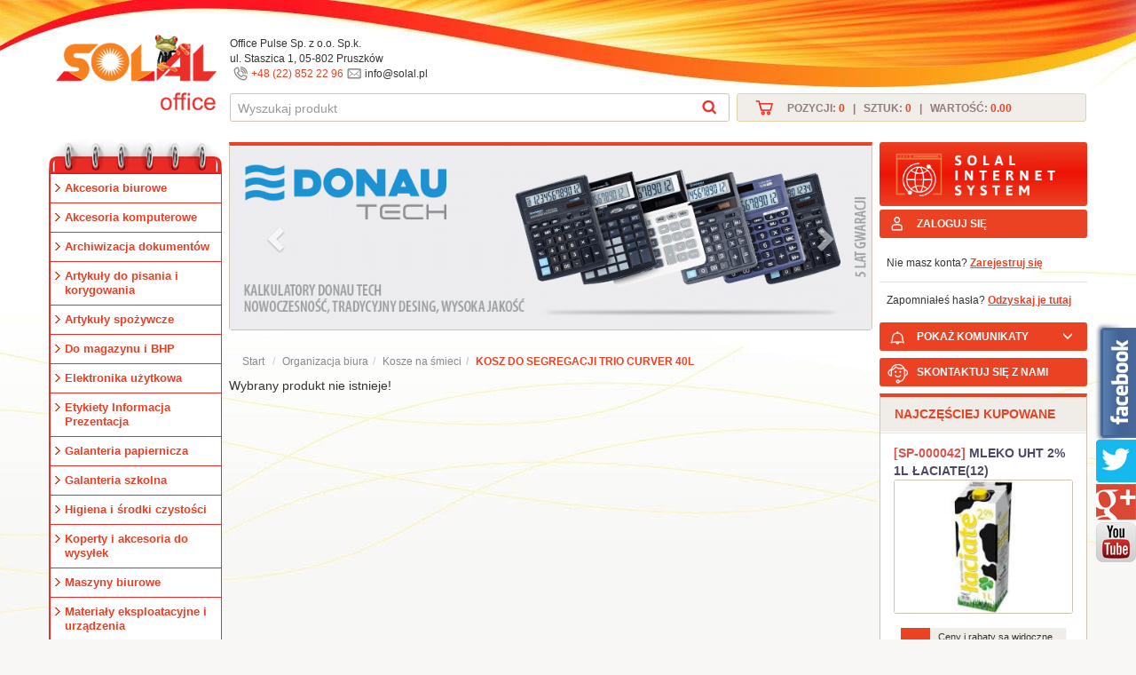

--- FILE ---
content_type: text/html
request_url: https://www.solal.pl/produkt/19550/kosz-do-segregacji-trio-curver-40l
body_size: 28619
content:
<!DOCTYPE html>
<html lang="pl">
  <head>
    <meta charset="utf-8">
    <meta http-equiv="X-UA-Compatible" content="IE=edge">
    <meta name="viewport" content="width=device-width, initial-scale=1">
	<title>KOSZ DO SEGREGACJI TRIO CURVER 40L</title>
	<meta name="Description" content="" />
	<base href="https://www.solal.pl/"/>
    <link rel="shortcut icon" href="https://www.solal.pl/content/design/images/favicon.ico" />
    <!-- Bootstrap -->
    <!--link href="content/design/stylecss/bootstrap.min.css" rel="stylesheet">
    <!-- CUSTOM -->	
    <!--link href="content/design/stylecss/custom.css" rel="stylesheet"-->	
    <link href="content/design/stylecss/css.css?t=1768878784" rel="stylesheet">	
    <link href="content/design/stylecss/bootstrap-multiselect.css" rel="stylesheet">    <link rel="stylesheet" type="text/css" href="content/design/stylecss/jquery-ui.min.css"/>
    <!-- HTML5 shim and Respond.js for IE8 support of HTML5 elements and media queries -->
    <!-- WARNING: Respond.js doesn't work if you view the page via file:// -->
    <!--[if lt IE 9]>
      <script src="https://oss.maxcdn.com/html5shiv/3.7.2/html5shiv.min.js"></script>
      <script src="https://oss.maxcdn.com/respond/1.4.2/respond.min.js"></script>
    <![endif]-->
       <script type="application/ld+json"> {
	"@context": "http://schema.org",
	"@type": "Store",
	"address": {
	"@type": "PostalAddress",
	"addressLocality": "Warszawa",
	"streetAddress": "Kolejowa 15/17",
	"postalCode": "01-217",
	"addressRegion": "Mazowieckie"
	},
	"name": "Solal Sp. z o.o.",
	"email": "info@solal.pl",
	"telephone": "228328200",
	"vatID": "5251127692",
	"image": "http://www.solal.pl/content/design/images/logo.png"
	} </script>
    <meta name="google-site-verification" content="EHm6y8R0ogybnlfkybAIenduwj54su1fUnuOq12Z03E" />
    <script>
	(function(i,s,o,g,r,a,m){i['GoogleAnalyticsObject']=r;i[r]=i[r]||function(){
	(i[r].q=i[r].q||[]).push(arguments)},i[r].l=1*new Date();a=s.createElement(o),
	m=s.getElementsByTagName(o)[0];a.async=1;a.src=g;m.parentNode.insertBefore(a,m)
	})(window,document,'script','https://www.google-analytics.com/analytics.js','ga');
	ga('create', 'UA-101290586-1', 'auto');
	ga('require', 'displayfeatures');
	ga('send', 'pageview');
	</script>
    <meta property="og:site_name" content="Solal" /> <meta property="og:title" content="Artykuły biurowe - Solal" /> <meta property="og:type" content="article" /> <meta property="og:url" content="https://www.solal.pl/" /> <meta property="og:image" content="https://www.solal.pl/upload/banery/baner_banerki%20solal%20868x240_energizer.jpg" />
<meta name="twitter:card" content="summary" /> <meta name="twitter:site" content="@Solal" /> <meta name="twitter:creator" content="@Solal" /> <meta name="twitter:title" content="Artykuły biurowe - Solal" /> <meta name="twitter:url" content="https://www.solal.pl/" /> <meta name="twitter:description" content="Firma Solal powstała w 1986 roku. Dużo się zmieniło od tamtej pory w naszej firmie i wiele przeszliśmy reorganizacji, aż doszliśmy do wniosku, że będziemy robić to co umiemy najlepiej..." /> <meta name="twitter:image" content="https://www.solal.pl/upload/banery/baner_banerki%20solal%20868x240_energizer.jpg" />
  </head>
<body ><div class="navbar-fixed-top">
<div class="container">
     <div class="header clearfix">
	  <div class="row">
		  <div class="col-md-2 nopadding">
		  <a href="https://www.solal.pl/" class="logo"><img src="/content/design/images/logo.png" alt="Solal Sp. z o.o." /></a>
		  </div>
		  <div class="col-lg-10  zero-right">
<div class="col-lg-12 nopadding">

		  <div class="col-lg-12 nopadding middlesearch"><div style="height:50px; font-size:12px;">Office Pulse Sp. z o.o. Sp.k.<br />ul. Staszica 1, 05-802 Pruszków<br /><span class="tel"></span><a href="tel:+48228522296">+48 (22) 852 22 96</a><span class="mail"></span>info@solal.pl</div>
			  <div class="col-lg-7 nopadding">
							<div id="search_container"> 
							<form method="post" id="searchForm" action="wyszukaj">
								<div class="input-group stylish-input-group">
									<input type="text" onKeyUp="wyszukaj(this.value);" name="szukaj_fraza" id="sFraza" class="form-control" placeholder="Wyszukaj produkt" autocomplete="off" />
									<span class="input-group-addon">
										<button type="submit">
											<span class="search-icon"></span>
										</button>  
									</span>
								</div>
								<input type="hidden" name="wyszukaj_enter" value="1" />
                                <div id="searchInfo" style="display:none;"></div>
								</form>
							</div>
			  </div>	  
              			  <div class="col-lg-5 zero-right">
				<div class="cart" id="sKoszyk"><a href="koszyk">Pozycji: <strong>0</strong>&nbsp;&nbsp;&nbsp;|&nbsp;&nbsp;&nbsp;Sztuk: <strong>0</strong>&nbsp;&nbsp;&nbsp;|&nbsp;&nbsp;&nbsp;Wartość: <strong>0.00</a></strong></div>
			  </div>
			  
		 </div>	
</div>		 
		 </div>		  
	  </div>
	</div>
</div>	
</div>	
<div class="after-navbar-fixed-top"></div>
<div class="container">﻿<!--div class="col-xs-1 hidden-lg hidden-md">
	<div id="slide-panel">
    <a id="opener" class="btn btn-danger" href="#"><i class="glyphicon glyphicon-chevron-right"></i><img alt="pokaż kategorie" src="content/design/images/kategorie.png"></a>
<div class="panel-group" role="tablist">
<div class="panel panel-default">
  <div class="panel-heading" role="tab" id="sidemenu">
    <h4 class="panel-title">
        Kategorie 
    </h4>
  </div>
    </div>
</div>
	</div>
</div-->	
<div class="row">
<div class="col-lg-2 nopadding">
<ul class="sidemenu" id="sidemenu">
  <li class=""  ><a href="akcesoria-biurowe" style="">Akcesoria biurowe</a></li><li class=""  ><a href="akcesoria-komputerowe" style="">Akcesoria komputerowe</a></li><li class=""  ><a href="archiwizacja-dokumentow" style="">Archiwizacja dokumentów</a></li><li class=""  ><a href="artykuly-do-pisania-i-korygowania" style="">Artykuły do pisania i korygowania</a></li><li class=""  ><a href="artykuly-spozywcze" style="">Artykuły spożywcze</a></li><li class=""  ><a href="do-magazynu-i--bhp" style="">Do magazynu i  BHP</a></li><li class=""  ><a href="elektronika-uzytkowa" style="">Elektronika użytkowa</a></li><li class=""  ><a href="etykiety-informacja-prezentacja" style="">Etykiety Informacja Prezentacja</a></li><li class=""  ><a href="galanteria-papiernicza" style="">Galanteria papiernicza</a></li><li class=""  ><a href="galanteria-szkolna" style="">Galanteria szkolna</a></li><li class=""  ><a href="higiena-i-srodki-czystosci" style="">Higiena i środki czystości</a></li><li class=""  ><a href="koperty-i-akcesoria-do-wysylek" style="">Koperty i akcesoria do wysyłek</a></li><li class=""  ><a href="maszyny-biurowe" style="">Maszyny biurowe</a></li><li class=""  ><a href="materialy-eksploatacyjne-i-urzadzenia" style="">Materiały eksploatacyjne i urządzenia</a></li><li class=""  ><a href="kategoria/588/mocowania-scienne" style="">Mocowania ścienne</a></li><li class=""  ><a href="kategoria/581/odziez-ochronna" style="">Odzież ochronna</a></li><li class=""  ><a href="organizacja-biura" style="">Organizacja biura</a></li><li class=""  ><a href="papiery" style="">Papiery</a></li><li class=""  ><a href="parker-i-waterman" style="">PARKER i WATERMAN</a></li><li class=""  ><a href="sprzet-do-prezentacji" style="">Sprzęt do prezentacji</a></li><li class=""  ><a href="kategoria/449/zdrowie-i-piekno" style="">Zdrowie i Piękno</a></li>  		
<li class="blue"><a href="kategoria/5/galanteria-szkolna/">Galanteria szkolna</a></li>
<li class="green"><a href="wyroznione/7/strefa-eco/"><span class="eco"></span> STREFA ECO</a></li><li class="yellow"><a href="wyroznione/1/produkty-reklamowe/"><span class="nowosc"></span> Produkty Reklamowe</a></li><li class="violet"><a href="wyroznione/2/polecamy/"><span class="polecamy"></span> Polecamy</a></li><li class="orange"><a class="promocje" href="promocje"><span class="promocje"></span>Promocje!</a></li>		
</ul><div class="box panel panel-default">
  <div class="panel-heading"><a href="https://www.solal.pl/wyroznione/1/nowosci/"><h2 style="font-size:14px; font-weight:bold;">NOWOŚCI</h2></a></div>
  <div class="panel-body">
      
  </div>
</div>	

<div class="box panel panel-default">
  <div class="panel-heading"><a><h2 style="font-size:14px; font-weight:bold;">Newsletter</h2></a></div>
  <div class="panel-body">
				<form id="ff" class="form-horizontal well" style="margin-bottom:0px;" data-async="" data-target="#rating-modal" action="ajax/formAction.php" method="POST">
                   <div class="alert alert-danger alert2 alertInfo" style="display:none;font-size:13px;font-weight:normal;" id="templ_test"></div>
					<input type="email" class="form-control" value="" name="newsletter_email" placeholder="Wpisz e-mail">
					<input type="submit" class="btn btn-primary" style="margin-top:6px; margin-left:50px;" value="Dodaj">
                    <input type="hidden" name="zapisz_newsletter" value="zapisz_newsletter">
				</form>
  </div>
</div><div class="side-bnr">
<a href="#"><img src="_projekt/banners/small/1.jpg" alt="TORK" /></a>
<a href="http://rzetelnafirma.pl/" target="_blank"><img src="_projekt/banners/small/2.jpg" alt="Rzetelna firma" /></a>		
</div>
</div>
<div class="col-lg-10 zero-right">
<div class="col-lg-12">
<div class="row">
<!-- srodkowa kolumna -->
<div class="col-lg-9 nopadding">
<!-- górne slajdy -->
<div id="big-carousel" class="carousel slide" data-ride="carousel" >
  <ol class="carousel-indicators">
  	  </ol>

  <div class="carousel-inner" role="listbox">
     <div class="item active" style="text-align:center;">      <a href="javascript:void(0);" title="" target="_self" style="margin:auto;"><img src="upload/banery/baner_baner_pbs_donautech_banner_kalkulatory_868x249_2021.png" alt="" style="margin:auto;" /></a>    </div>      <div class="item " style="text-align:center;">      <a href="javascript:void(0);" title="" target="_self" style="margin:auto;"><img src="upload/banery/baner_baner_banner_moleskine_723×199_2022.png" alt="" style="margin:auto;" /></a>    </div>      <div class="item " style="text-align:center;">      <a href="javascript:void(0);" title="" target="_self" style="margin:auto;"><img src="upload/banery/baner_baner_banerki solal 868x249_anna_zaradna_2.jpg" alt="" style="margin:auto;" /></a>    </div>      <div class="item " style="text-align:center;">      <a href="promocje/80/niszczarki-hsm" title="" target="_self" style="margin:auto;"><img src="upload/banery/baner_banerhsmsolal.png" alt="" style="margin:auto;" /></a>    </div>       <!--div class="item active">
      <a href="#"><img src="_projekt/banners/big/1.jpg" alt="tekst promocji"></a>
    </div>
    <div class="item">
      <a href="http://www.solal.genela.pl/"><img src="_projekt/banners/big/2.jpg" alt="tekst promocji"></a>
    </div-->
  </div>

  <a class="left carousel-control" href="#big-carousel" role="button" data-slide="prev">
    <span class="glyphicon glyphicon-chevron-left" aria-hidden="true"></span>
    <span class="sr-only">Previous</span>
  </a>

  <a class="right carousel-control" href="#big-carousel" role="button" data-slide="next">
    <span class="glyphicon glyphicon-chevron-right" aria-hidden="true"></span>
    <span class="sr-only">Next</span>
  </a>
</div>

<ol class="breadcrumb">
<li><a href="https://www.solal.pl/">Start</a></li>
<li class="smaller"><a href="organizacja-biura/">Organizacja biura</a></li><li ><a href="kosze-na-smieci/">Kosze na śmieci</a></li><li class="active">KOSZ DO SEGREGACJI TRIO CURVER 40L</li></ol>  
Wybrany produkt nie istnieje!<script src="https://code.jquery.com/jquery-3.1.1.js" crossorigin="anonymous"></script>
<link rel="stylesheet" href="https://cdn.jsdelivr.net/gh/fancyapps/fancybox@3.5.2/dist/jquery.fancybox.min.css" />
<script src="https://cdn.jsdelivr.net/gh/fancyapps/fancybox@3.5.2/dist/jquery.fancybox.min.js"></script> 
    
</div>
<!-- prawa kolumna -->	
	<div class="col-lg-3 zero-right">
	<div class="sis-box">
<a href="/solal-internet-system"><img class="img-responsive" src="content/design/images/sis.png" alt="Solal Internet System"/></a>
</div>
<div class="buttons">
		<a href="javascript:;" onclick="template('zaloguj');" class="red-button login">ZALOGUJ SIĘ</a>
	<div>Nie masz konta? <a href="rejestracja">Zarejestruj się</a></div>
	<div>Zapomniałeś hasła? <a href="javascript:;" onclick="template('przypomnij');">Odzyskaj je tutaj</a></div>	
		<a href="#" class="red-button komunikaty">POKAŻ KOMUNIKATY <span class="glyphicon glyphicon-menu-down"></span></a>
	<a href="javascript:;" onclick="template('zapytaj-nas');" class="red-button kontakt">SKONTAKTUJ SIĘ Z NAMI</a>    
	<!--a href="#" title="Dołącz do nas na Facebooku"><img class="img-responsive" alt="facebook" src="https://www.solal.pl/content/design//images/fb.png"/></a-->	
</div>
<div class="box panel panel-default">
  <div class="panel-heading"><a href="https://www.solal.pl/wyroznione/3/najczesciej-kupowane/"><h2 style="font-size:14px; font-weight:bold;">NAJCZĘŚCIEJ KUPOWANE</h2></a></div>
  <div class="panel-body">
    <div class="col-md-12 product"><a href="produkt/9574/mleko-uht-2-1l-laciate12" class="product-name" style="height:40px; overflow:hidden;" title="MLEKO UHT 2% 1L ŁACIATE(12)"><span class="code">[SP-000042]</span> MLEKO UHT 2% 1L ŁACIATE(12)</a><div class="product-photo"><a href="produkt/9574/mleko-uht-2-1l-laciate12"><img src="/upload/products/m_MLK003.jpg" alt="MLEKO UHT 2% 1L ŁACIATE(12)"  class="img-responsive" /></a></div><div class="warning-box"><div class="icon-box"><span class="glyphicon glyphicon-warning-sign"></span></div><p>Ceny i rabaty są widoczne po rejestracji!</p><div style="font-size:11px;padding:4px;color:#454545;font-weight:normal;">Dostępność: <span style="color:#006600;font-weight:bold;font-size:13px;">Dostępny</span></div></div>		</div><div class="col-md-12 product"><a href="produkt/9403/cukier-w-saszetkach-trzcinowy-5g-200t-diamant" class="product-name" style="height:40px; overflow:hidden;" title="CUKIER W SASZETKACH TRZCINOWY 5G (200T) DIAMANT"><span class="code">[gck0340219]</span> CUKIER W SASZETKACH TRZCINOWY 5G (200T) DIAMANT</a><div class="product-photo"><a href="produkt/9403/cukier-w-saszetkach-trzcinowy-5g-200t-diamant"><img src="/upload/products/m_CUK009.jpg" alt="CUKIER W SASZETKACH TRZCINOWY 5G (200T) DIAMANT"  class="img-responsive" /></a></div><div class="warning-box"><div class="icon-box"><span class="glyphicon glyphicon-warning-sign"></span></div><p>Ceny i rabaty są widoczne po rejestracji!</p><div style="font-size:11px;padding:4px;color:#454545;font-weight:normal;">Dostępność: <span style="color:#006600;font-weight:bold;font-size:13px;">Dostępny</span></div></div>		</div>  
  </div>
</div>

<div class="box panel panel-default">
  <div class="panel-heading"><a href="https://www.solal.pl/wyroznione/2/polecamy/"><h2 style="font-size:14px; font-weight:bold;">POLECAMY</h2></a></div>
  <div class="panel-body">
    <div class="col-md-12 product"><a href="produkt/6278/fotel-biurowy-nowoczesny-design-solal-tokio-szary" class="product-name" style="height:40px; overflow:hidden;" title="Fotel biurowy nowoczesny design Solal Tokio szary"><span class="polecamy"></span><span class="code">[mbk0619]</span> Fotel biurowy nowoczesny design Solal Tokio szary</a><div class="product-photo"><a href="produkt/6278/fotel-biurowy-nowoczesny-design-solal-tokio-szary"><img src="/upload/products/m_1543510510fotel-biurowy-nowoczesny-desig_3463.jpg" alt="Fotel biurowy nowoczesny design Solal Tokio szary"  class="img-responsive" /></a></div><div class="warning-box"><div class="icon-box"><span class="glyphicon glyphicon-warning-sign"></span></div><p>Ceny i rabaty są widoczne po rejestracji!</p><div style="font-size:11px;padding:4px;color:#454545;font-weight:normal;">Dostępność: <span style="color:#006600;font-weight:bold;font-size:13px;">Dostępny</span></div></div>		</div><div class="col-md-12 product"><a href="produkt/6285/fotel-z-mikrosiatki-sonia-jasny-szary-solal" class="product-name" style="height:40px; overflow:hidden;" title="FOTEL Z MIKROSIATKI SONIA JASNY SZARY SOLAL"><span class="polecamy"></span><span class="code">[mbk0090]</span> FOTEL Z MIKROSIATKI SONIA JASNY SZARY SOLAL</a><div class="product-photo"><a href="produkt/6285/fotel-z-mikrosiatki-sonia-jasny-szary-solal"><img src="/upload/products/m_1543444726fotel-biurowy-z-mikrosiatki-so_3473.jpg" alt="FOTEL Z MIKROSIATKI SONIA JASNY SZARY SOLAL"  class="img-responsive" /></a></div><div class="warning-box"><div class="icon-box"><span class="glyphicon glyphicon-warning-sign"></span></div><p>Ceny i rabaty są widoczne po rejestracji!</p><div style="font-size:11px;padding:4px;color:#454545;font-weight:normal;">Dostępność: <span style="color:#006600;font-weight:bold;font-size:13px;">Dostępny</span></div></div>		</div>  
  </div>
</div>	
<!--iframe frameborder="0" allowtransparency="true" style="border:none; overflow:hidden; width:100%; height:427px;" scrolling="no" src="http://www.facebook.com/plugins/likebox.php?href=http%3A%2F%2Fwww.facebook.com%2Fpages%2FSolal-Office-artyku%C5%82y-biurowe%2F367004016691678&amp;width=235&amp;colorscheme=light&amp;show_faces=false&amp;border_color&amp;stream=true&amp;header=true&amp;height=427"></iframe--> 
	</div>
</div>
</div>
</div>
</div>
<div class="row">
<div class="col-lg-12 footer-bn">

<div class="col-lg-12 zero-right">

		<div class="grey panel panel-default">

		  <div class="panel-body">

		  <div class="row">

		  <div class="col-lg-3 grey-title"><div>Nasi<br />Partnerzy</div></div>

		  <div class="col-lg-9 nopadding">

				<div id="foot-carousel" class="carousel slide" data-ride="carousel">


				  <div class="carousel-inner" role="listbox">

				

					<div class="item active">

							<div class="col-lg-4  text-center nopadding"> <a href="#"><img src="upload/banery/logo_velvet.jpg" class="img-responsive" alt="logo VelvetCare"></a> </div>

							<div class="col-lg-4  text-center nopadding"> <a href="#"><img src="upload/banery/loga_esir.jpg" class="img-responsive" alt="logo Esselte,Leitz,Rapid"></a> </div>
                            <div class="col-lg-4  text-center nopadding"> <a href="#"><img src="_projekt/partnerzy/2.jpg" alt="logo UPS"></a> </div>

					</div>

					

				  </div>

				</div>		  
		  </div>		  
		  </div>
		  </div>
		</div>  
</div>
<!--div class="col-lg-6 zero-left">
		<div class="panel panel-default">
		  <div class="panel-body">
		  <img src="_projekt/partnerzy/2.jpg" class="img-responsive" alt=""/>
		  </div>
		</div>  
</div-->
</div>
</div></div>
      <footer class="footer">
        <div class="container">
			<div class="row">
				<div class="col-lg-2"><img src="_projekt/images/logo-faded.png" alt="logo Solal"/></div>
				<div class="col-lg-8">
			<div class="col-lg-4">
			<ul>			
			<li><a href="https://www.solal.pl/">Home </a></li>     
			<li><a href="ofirmie">O firmie</a></li>
            <li><a href="kontakt">Kontakt				</a></li>
            <li><a href="#">Mapa strony      </a></li>
	
            </ul>	
			</div>
			<div class="col-lg-4">
                <ul>	
               					<li><a href="regulamin">Regulamin</a></li>
            <li><a href="warunki-dostawy">Warunki dostawy</a></li>
			 <li><a href="sposoby-platnosci">Sposoby płatności</a></li>
			<li><a href="polityka-prywatnosci">Polityka prywatności      </a></li> 	

               
                </ul>							
			</div>
			<div class="col-lg-4">
			<ul>						
                <li><a href="solal-internet-system">Solal Internet System</a></li>					
                <li><a href="solal-premium-club">Solal Premium Club</a></li>
                <li><a href="rejestracja">Rejestracja</a></li>
			
			</ul>				
						</div>
				</div>
				<div class="col-lg-2">

				<strong>Kontakt</strong><br/>
				<span class="tel"></span><a href="tel:+48228522296">+48 (22) 852 22 96</a><br/>
				<span class="mail"></span>info@solal.pl
				</div>				
			</div>
		</div>

		<div class="wave">
			<div class="container">
				<div class="row">
					<div class="col-lg-6">Office Pulse Sp. z o.o. Sp.k. ul. Staszica 1, 05-802 Pruszków</div>
					<div class="col-lg-6 text-right">2017 © Solal</div>		
				</div>
			</div>
		</div>
      </footer>

<!-- jQuery (necessary for Bootstrap's JavaScript plugins) -->
<script src="https://ajax.googleapis.com/ajax/libs/jquery/1.11.1/jquery.min.js"></script>
<!-- Include all compiled plugins (below), or include individual files as needed -->
<script src="content/design/jscripts/bootstrap.min.js"></script>
<script src="content/design/jscripts/slick.min.js"></script>
<script src="content/design/jscripts/notify.js"></script>
<script src="content/design/jscripts/modernizr.custom.js"></script>
<script src="content/design/jscripts/classie.js"></script>
<script src="content/design/jscripts/notificationFx.js"></script>	
<script type="text/javascript" src="/jscripts/mintajax.js"></script>
<script type="text/javascript" src="/jscripts/scriptsnew.js?t=1768878784"></script>
<script src="content/design/jscripts/custom.js?t=1768878784"></script>
<script src="content/design/jscripts/bootstrap-multiselect.js"></script>
<script src="content/design/jscripts/jquery-ui.min.js" type="text/javascript"></script>
<script>
/*start*/
$(document).ready(function()
{
	$('.cecha').multiselect(); 

	$(".cecha").change(function() {
		filtrujCechy(216);
	});
	
	$('[data-toggle="popover"]').popover({html:true});
});

$(document).ready(function(){
	$('.autoplay').slick({
	  slidesToShow: 3,
	  slidesToScroll: 1,
	  autoplay: true,
	  autoplaySpeed: 4000	});
	
});

</script>
<!--div id="cookie" style="display:none;">
    <strong >Zasady dotyczące cookies </strong><a class="close" 
    href="javascript:;" onclick="akceptujCookies();">zamknij</a>
    <div class="clear"></div>
    <br>Korzystając z naszej witryny wyrażasz zgodę na używanie plików cookies, zgodnie z aktualnymi ustawieniami przeglądarki. W każdym momencie można dokonać zmiany ustawień. <a href="polityka-cookies">Dowiedz się więcej</a>.
</div-->
<div class="fb-overflow">		
    <div class="fb-box">	
        <a href="#" id="fb-box"></a>
        <div id="fb-root"></div>
        <div id="fb-box">
        	<div class="fb-like-box" data-href="https://www.facebook.com/Solal-Office-artykuły-biurowe-367004016691678" data-width="295" height="620" data-show-faces="true" data-stream="true" data-header="true"></div>
        </div>
    </div>				
</div>

<div class="twet-overflow">		
    <div class="twet-box">	
        <a href="https://twitter.com/SklepSolal" target="_blank" id="twet-box"></a>
        <div id="twet-root"></div>
        <div id="twet-box">
        	<a class="twitter-timeline" href="https://twitter.com/SklepSolal">Tweets by SklepSolal</a> 
        </div>
    </div>				
</div>

<div class="googlep-overflow">		
    <div class="googlep-box">	
        <a href="https://plus.google.com/u/0/b/106923068722781209410/106923068722781209410" target="_blank" id="googlep-box"></a>
        <div id="googlep-root"></div>
        <div id="googlep-box">
        	<div class="g-page" data-href="https://plus.google.com/106923068722781209410" data-rel="publisher"></div>
        </div>
    </div>				
</div>

<div class="yt-overflow">		
    <div class="yt-box">	
        <a href="https://www.youtube.com/channel/UC4dxbUZi0LXihDqctmpwEyA/videos" target="_blank" id="yt-box"></a>
        <div id="yt-root"></div>
        <div id="yt-box">
        	<a class="yt-timeline" href="https://www.youtube.com/channel/UC4dxbUZi0LXihDqctmpwEyA/videos">YouTube by SklepSolal</a> 
        </div>
    </div>				
</div>

<!-- Umieść ten tag w nagłówku lub tuż przed tagiem zamykającym treść. -->
<script src="https://apis.google.com/js/platform.js" async defer>
  {lang: 'pl'}
</script>
<!-- Umieść ten tag w miejscu, w którym ma być widoczny widżet. -->

<script async src="//platform.twitter.com/widgets.js" charset="utf-8"></script>

<script type="text/javascript">
//<![CDATA[
var cf=0;
$(document).ready(function()
{
	$("a#fb-box").mouseover(function() { 
	
	if (cf==0)
	{
	 (function(d, s, id) {
	  var js, fjs = d.getElementsByTagName(s)[0];
	  if (d.getElementById(id)) {return;}
	  js = d.createElement(s); js.id = id;
	  js.src = "//connect.facebook.net/pl_PL/all.js#xfbml=1";
	  fjs.parentNode.insertBefore(js, fjs);
		}(document, 'script', 'facebook-jssdk'));
		cf=1;
	}

	var a = parseInt($("div.fb-box").css("right"));

	if(a==-310) {
		  $("div.fb-box").animate({right: '+=297'}, 1000);
		  $("div.fb-overflow").animate({width: '+=297'}, 1000);		
	}
	});
	
	$("div.fb-box").mouseleave(function() {
	var a = parseInt($("div.fb-box").css("right"));
	
	if(a==-13) {
		  $("div.fb-box").animate({right: '-=297'}, 1000);
		  $("div.fb-overflow").animate({width: '-=297'}, 1000);					
	}
	});	
	
	
	//tweeter
	/*
	$("a#twet-box").click(function() { 

	var a = parseInt($("div.twet-box").css("right"));
	
	if(a==-310) {
		  $("div.twet-box").animate({right: '+=297'}, 1000);
		  $("div.twet-overflow").animate({width: '+=297'}, 1000);		
	}
	});
	
	$("div.twet-box").mouseleave(function() {
	var a = parseInt($("div.twet-box").css("right"));
	
	if(a==-13) {
		  $("div.twet-box").animate({right: '-=297'}, 1000);
		  $("div.twet-overflow").animate({width: '-=297'}, 1000);					
	}
	});	
	*/
	
	/*
	$("a#googlep-box").click(function() { 

	var a = parseInt($("div.googlep-box").css("right"));
	
	if(a==-310) {
		  $("div.googlep-box").animate({right: '+=297'}, 1000);
		  $("div.googlep-overflow").animate({width: '+=297'}, 1000);		
	}
	});
	
	$("div.googlep-box").mouseleave(function() {
	var a = parseInt($("div.googlep-box").css("right"));
	
	if(a==-13) {
		  $("div.googlep-box").animate({right: '-=297'}, 1000);
		  $("div.googlep-overflow").animate({width: '-=297'}, 1000);					
	}
	});	
	*/
	
		setInterval(sprawdz_szukaj,1000);
});	



//]]>
</script>
<style>
#searchInfo{top:35px;position:absolute;z-index:11;background-color:#FFF;width:600px;height:300px;overflow-y:scroll;padding:20px;box-shadow:0 0 3px -1px rgba(0,0,0,.3);border:1px solid #dbdbdb}
#searchInfo .btn_shop{padding:12px 20px;width:165px}
#searchInfo a{display:block;position:relative;color:#565656;font-family:Lato,sans-serif;font-weight:400;font-size:14px;text-transform:uppercase;-webkit-transition:all 350ms ease;-moz-transition:all 350ms ease;-ms-transition:all 350ms ease;-o-transition:all 350ms ease;transition:all 350ms ease}
#searchInfo a:hover{color:#8f3d97}.navbar{background-color:#fff;margin-bottom:50px;border:1px solid #e4e4e4}
</style>
<div id="widget-div" style="display:none;"></div>

<script src="https://apis.google.com/js/platform.js" async defer></script>
<script>
  {"parsetags": "explicit"}
  function renderWidget() {
	gapi.post.render("widget-div", {'href' : 'https://plus.google.com/u/0/b/106923068722781209410/106923068722781209410'} );
  }
</script>
<script>
startF('test');
</script>
<div class="modal fade" id="myModalWindow" tabindex="-1" role="dialog" aria-labelledby="myModalLabel" aria-hidden="true">
  <div class="modal-dialog modal-md">
    <div class="modal-content" id="myModalWindowContent">
    </div>
  </div>
</div>
<span itemscope itemtype="http://schema.org/LocalBusiness"> <meta itemprop="name" content="SOLAL Sp. z o.o. "/> <meta itemprop="image" content="https://www.solal.pl/upload/banery/baner_banerki%20solal%20868x240_energizer.jpg"/> <span itemprop="address" itemscope itemtype="http://schema.org/PostalAddress"> <meta itemprop="streetAddress" content="Kolejowa 15/17"/> <meta itemprop="addressLocality" content="Warszawa"/> <meta itemprop="postalCode" content="01-217"/> </span> <span itemprop="location" itemscope itemtype="http://schema.org/Place"> <meta itemprop="logo" content="https://www.solal.pl/content/design/images/logo.png" /> <link itemprop="url" href="https://www.solal.pl/"> <link itemprop="hasMap" href="https://goo.gl/maps/bATBXZS2GsQ2"> <span itemprop="geo" itemscope itemtype="http://schema.org/GeoCoordinates"> <meta itemprop="latitude" content="52.224087" /> <meta itemprop="longitude" content="20.973811" /> </span> </span> <meta itemprop="telephone" content="663-30-93"/> <meta itemprop="telephone" content="663-30-94"/> <meta itemprop="telephone" content="832-82-00"/> <meta itemprop="telephone" content="832-82-01"/> </span>
  </body>
</html>

--- FILE ---
content_type: text/html; charset=utf-8
request_url: https://accounts.google.com/o/oauth2/postmessageRelay?parent=https%3A%2F%2Fwww.solal.pl&jsh=m%3B%2F_%2Fscs%2Fabc-static%2F_%2Fjs%2Fk%3Dgapi.lb.en.2kN9-TZiXrM.O%2Fd%3D1%2Frs%3DAHpOoo_B4hu0FeWRuWHfxnZ3V0WubwN7Qw%2Fm%3D__features__
body_size: 163
content:
<!DOCTYPE html><html><head><title></title><meta http-equiv="content-type" content="text/html; charset=utf-8"><meta http-equiv="X-UA-Compatible" content="IE=edge"><meta name="viewport" content="width=device-width, initial-scale=1, minimum-scale=1, maximum-scale=1, user-scalable=0"><script src='https://ssl.gstatic.com/accounts/o/2580342461-postmessagerelay.js' nonce="jW_2PU0l5VwZFRje7M_9Yg"></script></head><body><script type="text/javascript" src="https://apis.google.com/js/rpc:shindig_random.js?onload=init" nonce="jW_2PU0l5VwZFRje7M_9Yg"></script></body></html>

--- FILE ---
content_type: application/javascript
request_url: https://www.solal.pl/content/design/jscripts/notificationFx.js
body_size: 1588
content:
/**
 * notificationFx.js v1.0.0
 * http://www.codrops.com
 *
 * Licensed under the MIT license.
 * http://www.opensource.org/licenses/mit-license.php
 * 
 * Copyright 2014, Codrops
 * http://www.codrops.com
 */
;( function( window ) {
	
	'use strict';

	var docElem = window.document.documentElement,
		support = { animations : Modernizr.cssanimations },
		animEndEventNames = {
			'WebkitAnimation' : 'webkitAnimationEnd',
			'OAnimation' : 'oAnimationEnd',
			'msAnimation' : 'MSAnimationEnd',
			'animation' : 'animationend'
		},
		// animation end event name
		animEndEventName = animEndEventNames[ Modernizr.prefixed( 'animation' ) ];
	
	/**
	 * extend obj function
	 */
	function extend( a, b ) {
		for( var key in b ) { 
			if( b.hasOwnProperty( key ) ) {
				a[key] = b[key];
			}
		}
		return a;
	}

	/**
	 * NotificationFx function
	 */
	function NotificationFx( options ) {	
		this.options = extend( {}, this.options );
		extend( this.options, options );
		this._init();
	}

	/**
	 * NotificationFx options
	 */
	NotificationFx.prototype.options = {
		// element to which the notification will be appended
		// defaults to the document.body
		wrapper : document.body,
		// the message
		message : 'yo!',
		// layout type: growl|attached|bar|other
		layout : 'growl',
		// effects for the specified layout:
		// for growl layout: scale|slide|genie|jelly
		// for attached layout: flip|bouncyflip
		// for other layout: boxspinner|cornerexpand|loadingcircle|thumbslider
		// ...
		effect : 'slide',
		// notice, warning, error, success
		// will add class ns-type-warning, ns-type-error or ns-type-success
		type : 'error',
		// if the user doesn´t close the notification then we remove it 
		// after the following time
		ttl : 6000,
		// callbacks
		onClose : function() { return false; },
		onOpen : function() { return false; }
	}

	/**
	 * init function
	 * initialize and cache some vars
	 */
	NotificationFx.prototype._init = function() {
		// create HTML structure
		this.ntf = document.createElement( 'div' );
		this.ntf.className = 'ns-box ns-' + this.options.layout + ' ns-effect-' + this.options.effect + ' ns-type-' + this.options.type;
		var strinner = '<div class="ns-box-inner">';
		strinner += this.options.message;
		strinner += '</div>';
		strinner += '<span class="ns-close"></span></div>';
		this.ntf.innerHTML = strinner;

		// append to body or the element specified in options.wrapper
		this.options.wrapper.insertBefore( this.ntf, this.options.wrapper.firstChild );

		// dismiss after [options.ttl]ms
		var self = this;
		
		if(this.options.ttl) { // checks to make sure ttl is not set to false in notification initialization
			this.dismissttl = setTimeout( function() {
				if( self.active ) {
					self.dismiss();
				}
			}, this.options.ttl );
		}

		// init events
		this._initEvents();
	}

	/**
	 * init events
	 */
	NotificationFx.prototype._initEvents = function() {
		var self = this;
		// dismiss notification
		this.ntf.querySelector( '.ns-close' ).addEventListener( 'click', function() { self.dismiss(); } );
	}

	/**
	 * show the notification
	 */
	NotificationFx.prototype.show = function() {
		this.active = true;
		classie.remove( this.ntf, 'ns-hide' );
		classie.add( this.ntf, 'ns-show' );
		if (typeof this.options.onOpen === 'function')
		{
			this.options.onOpen();
		}
			
	}

	/**
	 * dismiss the notification
	 */
	NotificationFx.prototype.dismiss = function() {
		var self = this;
		this.active = false;
		clearTimeout( this.dismissttl );
		classie.remove( this.ntf, 'ns-show' );
		setTimeout( function() {
			classie.add( self.ntf, 'ns-hide' );
			
			// callback
			if (typeof self.options.onClose === 'function')
				self.options.onClose();
		}, 25 );

		// after animation ends remove ntf from the DOM
		var onEndAnimationFn = function( ev ) {
			if( support.animations ) {
				if( ev.target !== self.ntf ) return false;
				this.removeEventListener( animEndEventName, onEndAnimationFn );
			}
			self.options.wrapper.removeChild( this );
		};

		if( support.animations ) {
			this.ntf.addEventListener( animEndEventName, onEndAnimationFn );
		}
		else {
			onEndAnimationFn();
		}
	}

	/**
	 * add to global namespace
	 */
	window.NotificationFx = NotificationFx;

} )( window );


--- FILE ---
content_type: text/plain
request_url: https://www.google-analytics.com/j/collect?v=1&_v=j102&a=1323764923&t=pageview&_s=1&dl=https%3A%2F%2Fwww.solal.pl%2Fprodukt%2F19550%2Fkosz-do-segregacji-trio-curver-40l&ul=en-us%40posix&dt=KOSZ%20DO%20SEGREGACJI%20TRIO%20CURVER%2040L&sr=1280x720&vp=1280x720&_u=IGBAgEABAAAAACAAI~&jid=790354890&gjid=876978602&cid=1862077728.1768878786&tid=UA-101290586-1&_gid=2111180692.1768878786&_slc=1&z=959823435
body_size: -449
content:
2,cG-KHZ8QQS0EY